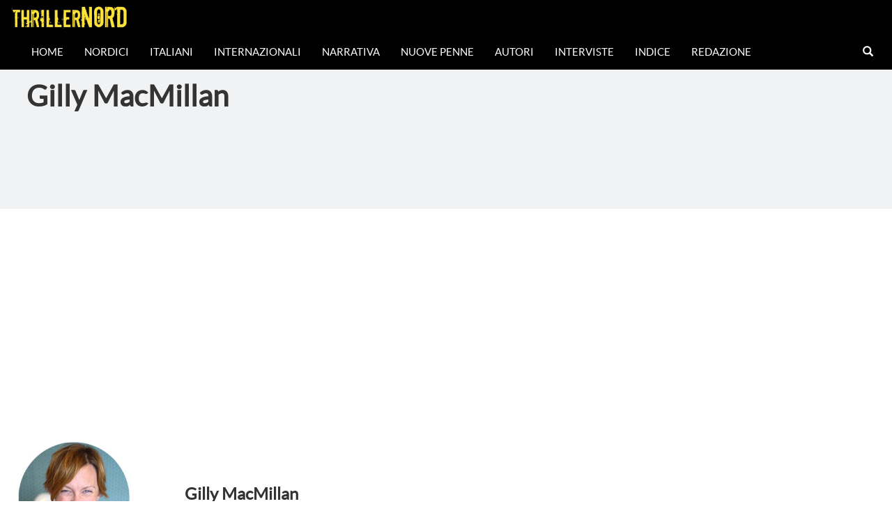

--- FILE ---
content_type: text/html; charset=utf-8
request_url: https://www.google.com/recaptcha/api2/aframe
body_size: 266
content:
<!DOCTYPE HTML><html><head><meta http-equiv="content-type" content="text/html; charset=UTF-8"></head><body><script nonce="T-FFW-s-dkhsPur2G21OZA">/** Anti-fraud and anti-abuse applications only. See google.com/recaptcha */ try{var clients={'sodar':'https://pagead2.googlesyndication.com/pagead/sodar?'};window.addEventListener("message",function(a){try{if(a.source===window.parent){var b=JSON.parse(a.data);var c=clients[b['id']];if(c){var d=document.createElement('img');d.src=c+b['params']+'&rc='+(localStorage.getItem("rc::a")?sessionStorage.getItem("rc::b"):"");window.document.body.appendChild(d);sessionStorage.setItem("rc::e",parseInt(sessionStorage.getItem("rc::e")||0)+1);localStorage.setItem("rc::h",'1769744098434');}}}catch(b){}});window.parent.postMessage("_grecaptcha_ready", "*");}catch(b){}</script></body></html>